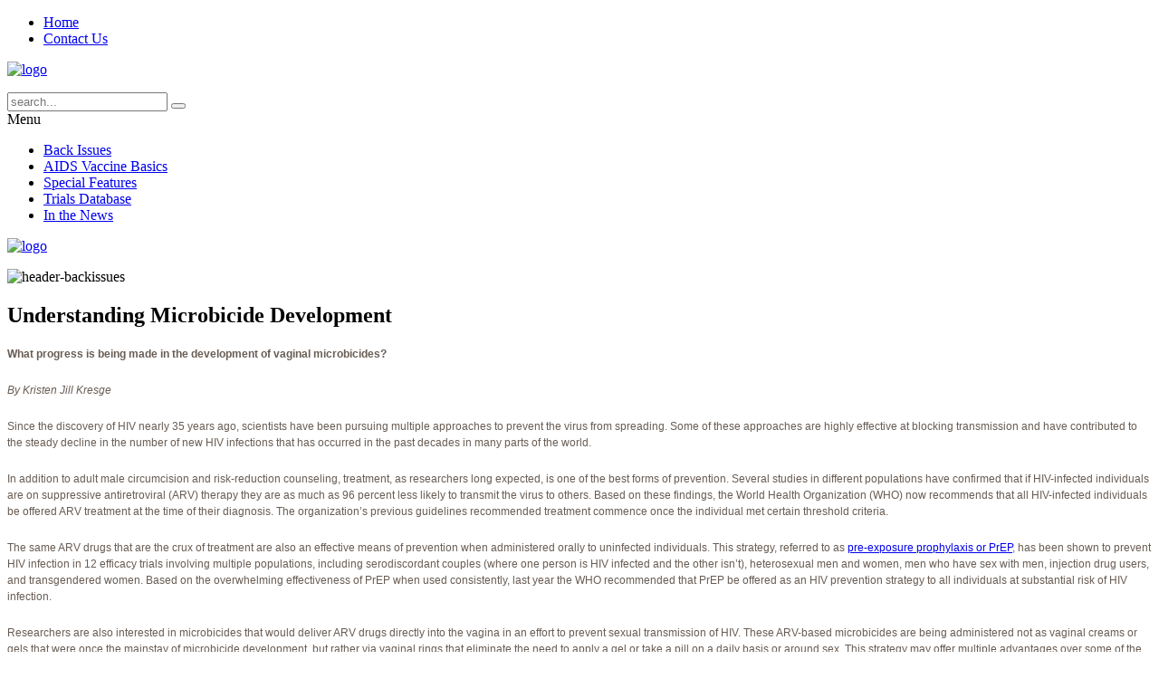

--- FILE ---
content_type: text/html; charset=utf-8
request_url: https://vaxreport.org/vax-january-2016/894-understanding-microbicide-development
body_size: 7504
content:
<!DOCTYPE HTML>
<html xmlns:fb="http://ogp.me/ns/fb#"  lang="en-gb" dir="ltr"  data-config='{"twitter":0,"plusone":0,"facebook":0,"style":"default"}'>

<head>
<meta charset="utf-8">
<meta http-equiv="X-UA-Compatible" content="IE=edge">
<meta name="viewport" content="width=device-width, initial-scale=1">
<base href="https://vaxreport.org/vax-january-2016/894-understanding-microbicide-development" />
	<meta name="keywords" content="AIDS vaccine, HIV vaccine, HIV/AIDS, research and development, global health, public health, HIV prevention, nonprofit, AIDS research" />
	<meta name="description" content="The International AIDS Vaccine Initiative (IAVI) is a global not-for-profit organization whose mission is to ensure the development of safe, effective, accessible, preventive HIV vaccines for use throughout the world." />
	<meta name="generator" content="Joomla! - Open Source Content Management" />
	<title>Vax Report - Understanding Microbicide Development</title>
	<link href="https://vaxreport.org/component/search/?Itemid=373&amp;catid=269&amp;id=894&amp;format=opensearch" rel="search" title="Search Vax Report" type="application/opensearchdescription+xml" />
	<link href="/templates/iavi/favicon.ico" rel="shortcut icon" type="image/vnd.microsoft.icon" />
	<link href="/cache/widgetkit/widgetkit-949d1f54.css" rel="stylesheet" type="text/css" />
	<link href="/plugins/system/jcemediabox/css/jcemediabox.css?1d12bb5a40100bbd1841bfc0e498ce7b" rel="stylesheet" type="text/css" />
	<link href="/plugins/system/jcemediabox/themes/standard/css/style.css?50fba48f56052a048c5cf30829163e4d" rel="stylesheet" type="text/css" />
	<link href="/modules/mod_jse_megamenu/assets/css/style.css" rel="stylesheet" type="text/css" />
	<link href="/modules/mod_jse_megamenu/assets/css/style/white.css" rel="stylesheet" type="text/css" />
	<link href="/modules/mod_phocadownload_file/assets/phocadownloadfile.css" rel="stylesheet" type="text/css" />
	<style type="text/css">
#js-mainnav.white ul.level1 .childcontent { margin: -20px 0 0 170px; }
	</style>
	<script type="application/json" class="joomla-script-options new">{"csrf.token":"3bef81231f1a7aa4c093940168837ce2","system.paths":{"root":"","base":""}}</script>
	<script src="/media/jui/js/jquery.min.js?c5ca7d6a23cfef60fd61d6499f11cd99" type="text/javascript"></script>
	<script src="/media/jui/js/jquery-noconflict.js?c5ca7d6a23cfef60fd61d6499f11cd99" type="text/javascript"></script>
	<script src="/media/jui/js/jquery-migrate.min.js?c5ca7d6a23cfef60fd61d6499f11cd99" type="text/javascript"></script>
	<script src="https://vaxreport.org/components/com_community/assets/joms.jquery-1.8.1.min.js" type="text/javascript"></script>
	<script src="https://vaxreport.org/components/com_community/assets/script-1.2.min.js" type="text/javascript"></script>
	<script src="https://vaxreport.org/components/com_community/assets/stream.js" type="text/javascript"></script>
	<script src="/cache/widgetkit/widgetkit-2f9aaa38.js" type="text/javascript"></script>
	<script src="/plugins/system/jcemediabox/js/jcemediabox.js?0c56fee23edfcb9fbdfe257623c5280e" type="text/javascript"></script>
	<script src="/media/system/js/mootools-core.js?c5ca7d6a23cfef60fd61d6499f11cd99" type="text/javascript"></script>
	<script src="/media/system/js/core.js?c5ca7d6a23cfef60fd61d6499f11cd99" type="text/javascript"></script>
	<script src="/media/system/js/mootools-more.js?c5ca7d6a23cfef60fd61d6499f11cd99" type="text/javascript"></script>
	<script src="/modules/mod_jse_megamenu/assets/js/HoverIntent.js" type="text/javascript"></script>
	<script src="/modules/mod_jse_megamenu/assets/js/script.js" type="text/javascript"></script>
	<script type="text/javascript">
JCEMediaBox.init({popup:{width:"",height:"",legacy:0,lightbox:0,shadowbox:0,resize:1,icons:1,overlay:1,overlayopacity:0.8,overlaycolor:"#000000",fadespeed:500,scalespeed:500,hideobjects:0,scrolling:"fixed",close:2,labels:{'close':'Close','next':'Next','previous':'Previous','cancel':'Cancel','numbers':'{$current} of {$total}'},cookie_expiry:"",google_viewer:0},tooltip:{className:"tooltip",opacity:0.8,speed:150,position:"br",offsets:{x: 16, y: 16}},base:"/",imgpath:"plugins/system/jcemediabox/img",theme:"standard",themecustom:"",themepath:"plugins/system/jcemediabox/themes",mediafallback:0,mediaselector:"audio,video"});jQuery(function($) {
			 $('1').each(function() {
				var title = $(this).attr('title');
				if (title) {
					var parts = title.split('::', 2);
					var mtelement = document.id(this);
					mtelement.store('tip:title', parts[0]);
					mtelement.store('tip:text', parts[1]);
				}
			});
			var JTooltips = new Tips($('1').get(), {"maxTitleChars": 50,"fixed": false});
		});
	</script>
	<script type='text/javascript'>
				/*<![CDATA[*/
					var jax_live_site = 'https://vaxreport.org/index.php';
					var jax_token_var='3bef81231f1a7aa4c093940168837ce2';
				/*]]>*/
				</script><script type="text/javascript" src="https://vaxreport.org/plugins/system/azrul.system/pc_includes/ajax_1.5.pack.js"></script>

<link rel="apple-touch-icon-precomposed" href="/templates/iavi/apple_touch_icon.png">
<link rel="stylesheet" href="/templates/iavi/styles/default/css/bootstrap.css">
<link rel="stylesheet" href="/templates/iavi/styles/default/css/theme.css">
<link rel="stylesheet" href="/templates/iavi/custom/css/iavi.css">
<script src="/templates/iavi/warp/vendor/uikit/js/uikit.js"></script>
<script src="/templates/iavi/warp/js/social.js"></script>
<script src="/templates/iavi/js/theme.js"></script>

<!--[if (gte IE 6)&(lte IE 8)]>
<script type="text/javascript" src="/plugins/system/superfossil/assets/js/respond.min.js"></script>
<script type="text/javascript" src="/plugins/system/superfossil/assets/js/selectivzr.js"></script>
<![endif]-->


<meta name="google-site-verification" content="euXG-RX6pAnOjqB27j96_GgMAg3b2Bqsgxeuy2SsTQM" />

<script>
  (function(i,s,o,g,r,a,m){i['GoogleAnalyticsObject']=r;i[r]=i[r]||function(){
  (i[r].q=i[r].q||[]).push(arguments)},i[r].l=1*new Date();a=s.createElement(o),
  m=s.getElementsByTagName(o)[0];a.async=1;a.src=g;m.parentNode.insertBefore(a,m)
  })(window,document,'script','//www.google-analytics.com/analytics.js','ga');
  ga('create', 'UA-1408350-1', 'iavi.org');
  ga('send', 'pageview');
</script>
<!-- Universal Google Analytics Plugin by PB Web Development -->

</head>

<body class="tm-sidebar-b-right tm-sidebars-1 tm-isblog">

	<div class="uk-container uk-container-center">
		
				<div class="tm-toolbar uk-clearfix uk-hidden-small">

			
						<div class="uk-float-right"><div class="uk-panel _menu"><ul class="uk-subnav uk-subnav-line">
<li><a href="http://vaxreport.org/">Home</a></li><li><a href="http://vaxreport.org/contact-us">Contact Us</a></li></ul></div></div>
			
		</div>
		
				<div class="tm-headerbar uk-clearfix uk-hidden-small">

						<a class="tm-logo" href="https://vaxreport.org">
	<p><img src="/images/logo.gif" alt="logo" /></p></a>
			
			<div class="uk-panel">
<form id="search-92" class="uk-search" action="/vax-january-2016" method="post" role="search" data-uk-search="{'source': '/component/search/?tmpl=raw&amp;type=json&amp;ordering=&amp;searchphrase=all', 'param': 'searchword', 'msgResultsHeader': 'Search Results', 'msgMoreResults': 'More Results', 'msgNoResults': 'No results found', flipDropdown: 1}">
	<input class="uk-search-field" type="search" name="searchword" placeholder="search...">
	<button class="uk-search-close" type="reset"></button>
	<input type="hidden" name="task"   value="search">
	<input type="hidden" name="option" value="com_search">
	<input type="hidden" name="Itemid" value="373">
</form></div>
		</div>
		
				<nav class="tm-navbar uk-navbar">

						<div id="js-mainnav" class="clearfix megamenu horizontal left white">
		<div id="js-megaMenuToggle" class="megaMenuToggle">
		Menu		<span class="megaMenuToggle-icon"></span>
	</div>
		<div class="js-megamenu clearfix" id="js-meganav">
<ul class="megamenu level0"><li  class="mega first submenu-align-auto"><a href="http://vaxreport.org/back-issues"  class="mega first " id="menu116" ><span class="menu-title">Back Issues</span></a></li><li  class="mega submenu-align-auto"><a href="/aids-vaccine-basics"  class="mega " id="menu121" ><span class="menu-title">AIDS Vaccine Basics</span></a></li><li  class="mega submenu-align-auto"><a href="http://vaxreport.org/special-features"  class="mega " id="menu123" ><span class="menu-title">Special Features</span></a></li><li  class="mega submenu-align-auto"><a href="http://www.iavi.org/trials-database/"  class="mega " id="menu722" ><span class="menu-title">Trials Database</span></a></li><li  class="mega last submenu-align-auto"><a href="/in-the-news"  class="mega last " id="menu125" ><span class="menu-title">In the News</span></a></li></ul>
</div></div>

<!--<style type="text/css">
	 ul.level1 .childcontent { margin: -20px 0 0 px; }
</style>-->

	<script type="text/javascript">
		var megamenu = new jsMegaMenuMoo ('js-meganav', {
			'bgopacity': 0,
			'animation': 'slide',
			'delayHide': 300,
			'menutype': 'horizontal',
			'direction':'down',
			'action':'mouseenter',
			'tips': false,
			'duration': 300,
			'hover_delay': 50,
			'sticky': 0,
			'menu_alignment': 'left',
			'sticky_alignment': 'center'
		});
	</script>
				
						<a href="#offcanvas" class="uk-navbar-toggle uk-visible-small" data-uk-offcanvas></a>
			
			
						<div class="uk-navbar-content uk-navbar-center uk-visible-small"><a class="tm-logo-small" href="https://vaxreport.org">
	<p><img src="/images/logo.gif" alt="logo" /></p></a></div>
			
		</nav>
		
				<section class="tm-top-a uk-grid" data-uk-grid-match="{target:'> div > .uk-panel'}" data-uk-grid-margin>
<div class="uk-width-1-1"><div class="uk-panel uk-panel-box">
	<p><img src="/images/header-backissues.jpg" alt="header-backissues" /></p></div></div>
</section>
		
		
				<div class="tm-middle uk-grid" data-uk-grid-match data-uk-grid-margin>

						<div class="tm-main uk-width-medium-3-4">

				
								<main class="tm-content">

					
					
<article class="uk-article" data-permalink="http://vaxreport.org/vax-january-2016/894-understanding-microbicide-development">

	
		<h1 class="uk-article-title">
					Understanding Microbicide Development			</h1>
	
	
	
	
		   
	<div>
		
<p style="margin: 0px 0px 22px; font-size: 12px; line-height: 18px; font-family: Arial, Helvetica, sans-serif; color: #685c53;"><strong>What progress is being made in the development of vaginal microbicides?</strong></p>
 
<p style="margin: 0px 0px 22px; font-size: 12px; line-height: 18px; font-family: Arial, Helvetica, sans-serif; color: #685c53;"><em>By Kristen Jill Kresge</em></p>
<p style="margin: 0px 0px 22px; font-size: 12px; line-height: 18px; font-family: Arial, Helvetica, sans-serif; color: #685c53;">Since the discovery of HIV nearly 35 years ago, scientists have been pursuing multiple approaches to prevent the virus from spreading. Some of these approaches are highly effective at blocking transmission and have contributed to the steady decline in the number of new HIV infections that has occurred in the past decades in many parts of the world.</p>
<p style="margin: 0px 0px 22px; font-size: 12px; line-height: 18px; font-family: Arial, Helvetica, sans-serif; color: #685c53;">In addition to adult male circumcision and risk-reduction counseling, treatment, as researchers long expected, is one of the best forms of prevention. Several studies in different populations have confirmed that if HIV-infected individuals are on suppressive antiretroviral (ARV) therapy they are as much as 96 percent less likely to transmit the virus to others. Based on these findings, the World Health Organization (WHO) now recommends that all HIV-infected individuals be offered ARV treatment at the time of their diagnosis. The organization&rsquo;s previous guidelines recommended treatment commence once the individual met certain threshold criteria.</p>
<p style="margin: 0px 0px 22px; font-size: 12px; line-height: 18px; font-family: Arial, Helvetica, sans-serif; color: #685c53;">The same ARV drugs that are the crux of treatment are also an effective means of prevention when administered orally to uninfected individuals. This strategy, referred to as <a href="http://apps.who.int/iris/bitstream/10665/197906/1/WHO_HIV_2015.48_eng.pdf?ua=1" target="_self">pre-exposure prophylaxis or PrEP</a>, has been shown to prevent HIV infection in 12 efficacy trials involving multiple populations, including serodiscordant couples (where one person is HIV infected and the other isn&rsquo;t), heterosexual men and women, men who have sex with men, injection drug users, and transgendered women. Based on the overwhelming effectiveness of PrEP when used consistently, last year the WHO recommended that PrEP be offered as an HIV prevention strategy to all individuals at substantial risk of HIV infection.</p>
<p style="margin: 0px 0px 22px; font-size: 12px; line-height: 18px; font-family: Arial, Helvetica, sans-serif; color: #685c53;">Researchers are also interested in microbicides that would deliver ARV drugs directly into the vagina in an effort to prevent sexual transmission of HIV. These ARV-based microbicides are being administered not as vaginal creams or gels that were once the mainstay of microbicide development, but rather via vaginal rings that eliminate the need to apply a gel or take a pill on a daily basis or around sex. This strategy may offer multiple advantages over some of the earlier microbicide candidates that proved unsuccessful in stopping HIV transmission.</p>
<p style="margin: 0px 0px 22px; font-size: 12px; line-height: 18px; font-family: Arial, Helvetica, sans-serif; color: #685c53;"><strong>ARVs are the way to go</strong></p>
<p style="margin: 0px 0px 22px; font-size: 12px; line-height: 18px; font-family: Arial, Helvetica, sans-serif; color: #685c53;">For decades HIV prevention advocates, funders, and researchers viewed development of a vaginal microbicide as a priority. But several microbicide candidates tested in clinical trials failed to work. Two microbicide candidates&mdash;the spermicide Nonoxynol-9 and the HIV entry inhibitor cellulose sulfate&mdash;were actually shown to increase the risk of HIV transmission because of their disruptive effect on the genital cells that form a physical barrier to HIV particles. SAVVY, another microbicide gel candidate, was ineffective in blocking HIV transmission and was associated with a higher incidence of reproductive adverse events in a clinical trial.</p>
<p style="margin: 0px 0px 22px; font-size: 12px; line-height: 18px; font-family: Arial, Helvetica, sans-serif; color: #685c53;">In 2009, however, researchers were buoyed by the results from a clinical trial in South Africa that tested the efficacy of an ARV-based microbicide. This trial, known as CAPRISA 004, evaluated a topical gel formulation of the ARV tenofovir in nearly 900 women and found that it reduced HIV infection rates by 39 percent. At this time oral PrEP was still being evaluated so this trial provided the first positive results that an ARV-based prevention strategy <img src="/images/Back%20Issues/HIV_Orange_xsect.jpg" alt="HIV Orange xsect" style="margin: 10px; float: right;" />could be effective.</p>
<p style="margin: 0px 0px 22px; font-size: 12px; line-height: 18px; font-family: Arial, Helvetica, sans-serif; color: #685c53;">Researchers then embarked on two confirmatory trials of the tenofovir gel microbicide. The FACTS 001 trial tested the same gel as CAPRISA 004 in a larger cohort of more than 2,000 South African women. Another trial, known as Vaginal and Oral Interventions to Control the Epidemic or the VOICE study, tested both oral and topical PrEP in more than 5,000 women from South Africa, Zimbabwe, and Uganda. Use of the tenofovir gel was not associated with any reduction in HIV infection rates in either of the confirmatory studies, disappointing researchers and advocates alike. The reason for the lack of efficacy was apparently that women failed to use the gels consistently. Adherence, researchers surmised, was the biggest factor in the microbicide&rsquo;s failure.</p>
<p style="margin: 0px 0px 22px; font-size: 12px; line-height: 18px; font-family: Arial, Helvetica, sans-serif; color: #685c53;">Researchers were simultaneously exploring other means of administering an ARV-based microbicide, including development of vaginal rings. These rings, which have been used to deliver hormonal contraception since 2001, slowly release the drug over a month&rsquo;s time, thereby eliminating the need to take a pill consistently around sex. The rings are made of a flexible silicone material and are inserted into the vagina by the woman. Results from at least one pivotal Phase III trial of a vaginal ring containing the experimental ARV dapivirine are expected in a few weeks when researchers and clinicians gather in the US city of Boston for the annual Conference on Retroviruses and Opportunistic Infections.</p>
<p style="margin: 0px 0px 22px; font-size: 12px; line-height: 18px; font-family: Arial, Helvetica, sans-serif; color: #685c53;">Dapivirine is an ARV that was not licensed for HIV treatment by its original developer (Janssen Sciences Ireland UC, formerly Tibotec Pharmaceuticals) because it isn&rsquo;t absorbed well when given orally. In 2004, Tibotec granted the rights to dapivirine to the International Partnership for Microbicides, which is the organization leading one of the Phase III trials of a vaginal ring containing the drug. This study, known as the Ring Study, involves nearly 2,000 women from South African and Uganda. The other Phase III trial, ASPIRE, is being led by the Microbicide Trials Network and involves 2,600 women from Malawi, Uganda, South Africa, and Zimbabwe.</p>
<p style="margin: 0px 0px 22px; font-size: 12px; line-height: 18px; font-family: Arial, Helvetica, sans-serif; color: #685c53;">In addition to vaginal rings researchers are also investigating vaginal films&mdash;Band-Aid sized sheets that are inserted into the vagina&mdash;containing antibodies against HIV that are capable of inactivating many of the viral strains in circulation. These so-called broadly neutralizing antibodies are the types of antibodies vaccine researchers hope to be able to induce through vaccination. There are also several long-acting, injectable ARVs in development that may be a viable means of HIV prevention.</p>
<p style="margin: 0px 0px 22px; font-size: 12px; line-height: 18px; font-family: Arial, Helvetica, sans-serif; color: #685c53;">For microbicide researchers it is very clear that more HIV prevention options are still needed. According to the Joint United Nations Programme on HIV/AIDS&rsquo;s 2014 Gap Report, nearly half of the 5,000 new HIV infections reported daily across the globe occur in women and girls despite the proven efficacy of oral PrEP and other HIV prevention strategies. g</p>
<p style="margin: 0px 0px 22px; font-size: 12px; line-height: 18px; font-family: Arial, Helvetica, sans-serif; color: #685c53;"><em>Based on an article by Mary Rushton in </em>IAVI Report<em>, Vol. 19, Issue 4.</em></p>	</div>

	
		
          
	
	
	
</article>
				</main>
				
				
			</div>
			
                                                            <aside class="tm-sidebar-b uk-width-medium-1-4"><div class="uk-panel uk-panel-box">
	<h3 class="indextitle">TABLE OF CONTENTS</h3>
<div class="indexdate"> 
 
<p>Vol. 14, No. 01, January 2016</p> 
 
 
</div></div>
<div class="uk-panel uk-panel-box"><ul class="category-module mod-list">
						<li>
									<a class="mod-articles-category-title " href="/vax-january-2016/893-the-view-from-the-mothership">The View from the Mothership</a>
				
				
				
				
				
				
				
							</li>
					<li>
									<a class="mod-articles-category-title active" href="/vax-january-2016/894-understanding-microbicide-development">Understanding Microbicide Development</a>
				
				
				
				
				
				
				
							</li>
			</ul>
</div>
<div class="uk-panel uk-panel-box"><h3 class="uk-panel-title"><i class=""></i> Download this Issue (Pdf)</h3><div class="phoca-dl-file-box-mod"><div class="pd-mf-box"><div class="pd-filename"><div class="pd-document16" style="background: url('https://vaxreport.org/media/com_phocadownload/images/mime/16/icon-pdf.png') 0 center no-repeat;"><div class="pd-float"><a href="/component/phocadownload/category/371-vax-january-2016?download=925:vax-0116" title="English" >English</a></div></div>
</div>
</div></div></div></aside>
                        
		</div>
		
		
		
				<footer class="tm-footer">

						<a class="tm-totop-scroller" data-uk-smooth-scroll href="#"></a>
			
			<div class="uk-panel"><ul class="uk-subnav uk-subnav-line">
<li><a href="http://www.iavi.org/" target="_blank" rel="noopener noreferrer">IAVI.org</a></li><li><a href="http://vaxreport.org/sitemap">Site Map</a></li><li><a href="http://vaxreport.org/contact-iavi">Contact Us</a></li></ul></div>
<div class="uk-panel copyright">
	<p>© 2015 International AIDS Vaccine Initiative. All rights reserved.</p></div>
		</footer>
		
	</div>

	
		<div id="offcanvas" class="uk-offcanvas">
		<div class="uk-offcanvas-bar"><ul class="uk-nav uk-nav-offcanvas">
<li><a href="http://vaxreport.org/back-issues">Back Issues</a></li><li><a href="/aids-vaccine-basics">AIDS Vaccine Basics</a></li><li><a href="http://vaxreport.org/special-features">Special Features</a></li><li><a href="http://www.iavi.org/trials-database/">Trials Database</a></li><li><a href="/in-the-news">In the News</a></li></ul></div>
	</div>
	
</body>
</html>